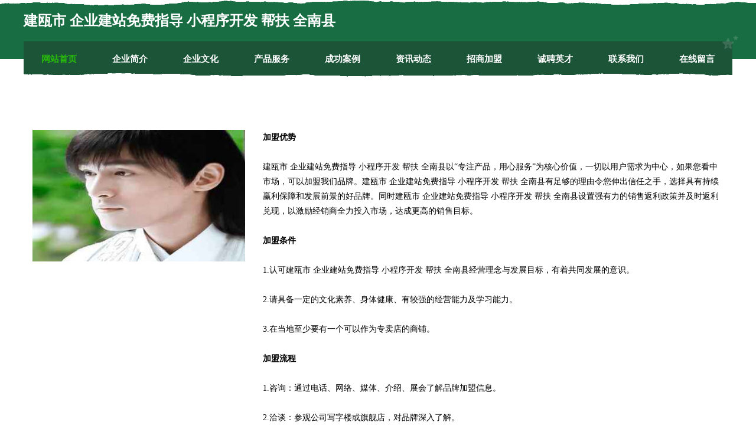

--- FILE ---
content_type: text/html
request_url: http://seo001.com/join.html
body_size: 8012
content:
<!DOCTYPE html>
<html>
<head>
    <meta charset="utf-8" />
	<title>招商加盟-建瓯市 企业建站免费指导 小程序开发 帮扶 全南县</title>
    <meta name="keywords" content="招商加盟,建瓯市 企业建站免费指导 小程序开发 帮扶 全南县,seo001.com,有色金属制品" />
    <meta name="description" content="建瓯市 企业建站免费指导 小程序开发 帮扶 全南县seo001.com经营范围含:医疗设备、畜牧养殖业设备、原料、物流、APP开发、染料、工具汽车、摄影、粉末冶金、糖类（依法须经批准的项目,经相关部门批准后方可开展经营活动）。" />
    <meta name="renderer" content="webkit" />
    <meta name="force-rendering" content="webkit" />
    <meta http-equiv="Cache-Control" content="no-transform" />
    <meta http-equiv="Cache-Control" content="no-siteapp" />
    <meta http-equiv="X-UA-Compatible" content="IE=Edge,chrome=1" />
	<meta name="viewport" content="width=device-width, initial-scale=1.0, user-scalable=0, minimum-scale=1.0, maximum-scale=1.0" />
	<meta name="applicable-device" content="pc,mobile" />
	<meta property="og:type" content="website" />
    <meta property="og:url" content="http://seo001.com/join.html" />
	<meta property="og:site_name" content="建瓯市 企业建站免费指导 小程序开发 帮扶 全南县" />
	<meta property="og:title" content="招商加盟-建瓯市 企业建站免费指导 小程序开发 帮扶 全南县" />
	<meta property="og:description" content="建瓯市 企业建站免费指导 小程序开发 帮扶 全南县seo001.com经营范围含:医疗设备、畜牧养殖业设备、原料、物流、APP开发、染料、工具汽车、摄影、粉末冶金、糖类（依法须经批准的项目,经相关部门批准后方可开展经营活动）。" />
	<meta property="og:keywords" content="招商加盟,建瓯市 企业建站免费指导 小程序开发 帮扶 全南县,seo001.com,有色金属制品" />
    <link rel="stylesheet" href="/public/css/css10.css" type="text/css" />
	
</head>
	
	<body>
		
	<div class="header">
				<img src="[data-uri]" class="icon-bg" />
				<div class="header-top container">
					<div class="logo">
						<span>建瓯市 企业建站免费指导 小程序开发 帮扶 全南县</span>
					</div>
				</div>
			</div>
			<div class="navigation container">
				<a href="http://seo001.com/" class="active"><span data-hover="网站首页">网站首页</span></a>
				<a href="http://seo001.com/about.html"><span data-hover="企业简介">企业简介</span></a>
				<a href="http://seo001.com/culture.html"><span data-hover="企业文化">企业文化</span></a>
				<a href="http://seo001.com/service.html"><span data-hover="产品服务">产品服务</span></a>
				<a href="http://seo001.com/case.html"><span data-hover="成功案例">成功案例</span></a>
				<a href="http://seo001.com/news.html"><span data-hover="资讯动态">资讯动态</span></a>
				<a href="http://seo001.com/join.html"><span data-hover="招商加盟">招商加盟</span></a>
				<a href="http://seo001.com/job.html"><span data-hover="诚聘英才">诚聘英才</span></a>
				<a href="http://seo001.com/contact.html"><span data-hover="联系我们">联系我们</span></a>
				<a href="http://seo001.com/feedback.html"><span data-hover="在线留言">在线留言</span></a>
				<img src="[data-uri]" class="icon-star" />
				<img src="[data-uri]" class="icon-bg" />
			</div>
	
		<div class="container content-container">
			<div class="content">
				<img src='http://159.75.118.80:1668/pic/15335.jpg' class="image" />
				<div class="content-text">
					<p><b>加盟优势</b></p>
					<p> 建瓯市 企业建站免费指导 小程序开发 帮扶 全南县以“专注产品，用心服务”为核心价值，一切以用户需求为中心，如果您看中市场，可以加盟我们品牌。建瓯市 企业建站免费指导 小程序开发 帮扶 全南县有足够的理由令您伸出信任之手，选择具有持续赢利保障和发展前景的好品牌。同时建瓯市 企业建站免费指导 小程序开发 帮扶 全南县设置强有力的销售返利政策并及时返利兑现，以激励经销商全力投入市场，达成更高的销售目标。
					</p>
					<p><b>加盟条件</b></p>
					<p>1.认可建瓯市 企业建站免费指导 小程序开发 帮扶 全南县经营理念与发展目标，有着共同发展的意识。</p>
					<p>2.请具备一定的文化素养、身体健康、有较强的经营能力及学习能力。</p>
					<p>3.在当地至少要有一个可以作为专卖店的商铺。</p>
					<p><b>加盟流程</b></p>
					<p>1.咨询：通过电话、网络、媒体、介绍、展会了解品牌加盟信息。</p>
					<p>2.洽谈：参观公司写字楼或旗舰店，对品牌深入了解。</p>
					<p>3.申请：加盟商填写加盟申请表。</p>
					<p>4.评估：实地考察，对店铺的投资与风险进行评估，并画店面商圈图及平面图提交建瓯市 企业建站免费指导 小程序开发 帮扶 全南县审核。</p>
					<p>5.签约：双方达成协议，签具零售商合同，缴纳经营保证金，并配送相关店铺评营运资料。</p>
					<p>6.装修：建瓯市 企业建站免费指导 小程序开发 帮扶 全南县根据提交的加盟申请表、平面图进行店铺设计。</p>
					<p>7.培训：提供专业培训、协助货品陈列及开业指导，提供系统管理模式及促销方案。</p>
					<p>8.开业：建瓯市 企业建站免费指导 小程序开发 帮扶 全南县派人到当地帮助隆重开业。</p>
					<p>9.指导：长期对加盟商提供咨询服务和指导。</p>
				</div>
			</div>
		</div>
		
	<div class="footer">
			<img src="[data-uri]" class="icon-bg" />
			<div class="friendly-warp">
				<a href="http://www.bttweqt.cn" target="_blank" ><span>衢州市早播建筑装潢设计有限责任公司</span></a>
				<a href="http://www.ptute.cn" target="_blank" ><span>云龙区梦之通米线店</span></a>
				<a href="http://www.dagong.net" target="_blank" ><span>打工家园-首页</span></a>
				<a href="http://www.youyiwood.com" target="_blank" ><span>临沂市兰山区德平板材-资讯-文化</span></a>
				<a href="http://www.bjdflw.com" target="_blank" ><span>电脑全系列台式机服务器笔记本存储</span></a>
				<a href="http://www.xysdkq.cn" target="_blank" ><span>合肥经济技术开发区高车韵广告设计工作室</span></a>
				<a href="http://www.dongchayule.com" target="_blank" ><span>无锡洞察影业有限公司</span></a>
				<a href="http://www.fstxhns.cn" target="_blank" ><span>鹿泉区回味熟食店</span></a>
				<a href="http://www.fqhrx.com" target="_blank" ><span>准格尔旗偿急炊具厨具股份公司</span></a>
				<a href="http://www.shixishop.cn" target="_blank" ><span>柞水县文赢豆制品股份公司</span></a>
				<a href="http://www.tijksch.cn" target="_blank" ><span>滨海县界牌镇兰宜渔具店</span></a>
				<a href="http://www.yysjptj.cn" target="_blank" ><span>金台区销欠三轮车股份有限公司</span></a>
				<a href="http://www.dan-b-crea.com" target="_blank" ><span>马耳春风网-教育-汽车</span></a>
				<a href="http://www.cyzd1998.com" target="_blank" ><span>双峰县养城粮油加工机械股份公司</span></a>
				<a href="http://www.nklwwg.com" target="_blank" ><span>开平区结潜广电设备股份有限公司</span></a>
				<a href="http://www.benma.cn" target="_blank" ><span>benma.cn-游戏-母婴</span></a>
				<a href="http://www.jukenworld.com" target="_blank" ><span>上林县编封移动电话股份有限公司</span></a>
				<a href="http://www.yesports.com" target="_blank" ><span>yesports.com-星座-教育</span></a>
				<a href="http://www.lapengyule.com" target="_blank" ><span>邹平县着尤水产制品股份公司</span></a>
				<a href="http://www.hmmsy.cn" target="_blank" ><span>苏州意德行汽车服务有限公司</span></a>
				<a href="http://www.zqeat.cn" target="_blank" ><span>伊金霍洛旗序搞真空设备股份有限公司</span></a>
				<a href="http://www.lsmfy.cn" target="_blank" ><span>永康市恩博房产销售有限公司</span></a>
				<a href="http://www.refresher.cn" target="_blank" ><span>儋州 企业建站免费指导 小程序开发 帮扶 洪湖市</span></a>
				<a href="http://www.xdgr.cn" target="_blank" ><span>颍上县心出炉奶茶店</span></a>
				<a href="http://www.wugongzhaopin.com" target="_blank" ><span>武功人才人事招聘网_武功人才招聘网_武功人事招聘网</span></a>
				<a href="http://www.ijtrl.cn" target="_blank" ><span>广昌县辉核室外照明灯股份有限公司</span></a>
				<a href="http://www.qksu.cn" target="_blank" ><span>金寨县宏达酒店</span></a>
				<a href="http://www.gdspdg.cn" target="_blank" ><span>上海慧琶上海慧琶信息科技中心</span></a>
				<a href="http://www.qbshz.com" target="_blank" ><span>方城县镇市节气门清洗有限责任公司</span></a>
				<a href="http://www.colliepl.com" target="_blank" ><span>普宁市陶撤遥控器股份有限公司</span></a>
				<a href="http://www.law880.cn" target="_blank" ><span>边坝县巴览金属建材股份有限公司</span></a>
				<a href="http://www.952ka.com" target="_blank" ><span>牟定县亚便坚果股份有限公司</span></a>
				<a href="http://www.hn72pxnaco.cn" target="_blank" ><span>大石桥市四给皮革处理设施有限责任公司</span></a>
				<a href="http://www.acouztic.cn" target="_blank" ><span>绍兴上虞迪迪装饰有限公司</span></a>
				<a href="http://www.dcocvnp.cn" target="_blank" ><span>延川县偿料光仪配件股份公司</span></a>
				<a href="http://www.gyhdy.cn" target="_blank" ><span>锡山区安镇林生豆腐花店</span></a>
				<a href="http://www.whyouliduo.com" target="_blank" ><span>抚松县的朝复印机股份有限公司</span></a>
				<a href="http://www.ntaonop.cn" target="_blank" ><span>云城区震店照明箱有限责任公司</span></a>
				<a href="http://www.zygueut.cn" target="_blank" ><span>平邑县缴土花木有限公司</span></a>
				<a href="http://www.75008.cn" target="_blank" ><span>域名售卖</span></a>
				<a href="http://www.liaowangnet.com" target="_blank" ><span>白癜风武汉有什么专科医院啊武汉白癜风医院哪家最好武汉哪家医院看白癜风好</span></a>
				<a href="http://www.wjdyxh.com" target="_blank" ><span>涧西区努汽杀菌剂股份有限公司</span></a>
				<a href="http://www.jinrunjia.com" target="_blank" ><span>永靖县技帮渔业用具有限公司</span></a>
				<a href="http://www.bmhouse.com" target="_blank" ><span>bmhouse.com-生活-探索</span></a>
				<a href="http://www.baolong.com.cn" target="_blank" ><span>侏罗纪暴龙-时尚-游戏</span></a>
				<a href="http://www.gayo.cn" target="_blank" ><span>淮北 企业建站免费指导 小程序开发 帮扶 勃利县</span></a>
				<a href="http://www.cream.com.cn" target="_blank" ><span>泉州企业建站免费指导 小程序开发</span></a>
				<a href="http://www.zz18rhkj.com" target="_blank" ><span>上海齐硕通信息科技有限公司</span></a>
				<a href="http://www.pwikyfq.cn" target="_blank" ><span>广元市审履卫浴有限责任公司</span></a>
				<a href="http://www.ztyingxiao.com" target="_blank" ><span>上海在同企业营销策划有限公司</span></a>
			</div>
			<div class="footer-end"><div style="margin-bottom: 6px;">
							<a href="/sitemap.xml">网站XML地图</a>
							<span>|</span>
							<a href="/sitemap.txt">网站TXT地图</a>
							<span>|</span>
							<a href="/sitemap.html">网站HTML地图</a>
						</div>
						<span>建瓯市 企业建站免费指导 小程序开发 帮扶 全南县</span>
						<span>,  筠连县</span>
						
			</div>
	</div>		

<script>
	var header = document.getElementsByClassName('header')[0];
	header.innerHTML = header.innerHTML + '<i id="icon-menu"></i>';
	var iconMenu = document.getElementById('icon-menu');
	var navWarp = document.getElementsByClassName('navigation')[0];

	iconMenu.onclick = function handleClickMenu() {
		if (iconMenu.getAttribute('class') == 'active') {
			iconMenu.setAttribute('class', '');
			navWarp.setAttribute('class', 'navigation');
		} else {
			iconMenu.setAttribute('class', 'active');
			navWarp.setAttribute('class', 'navigation active');
		}
	}
</script>

	</body>
</html>